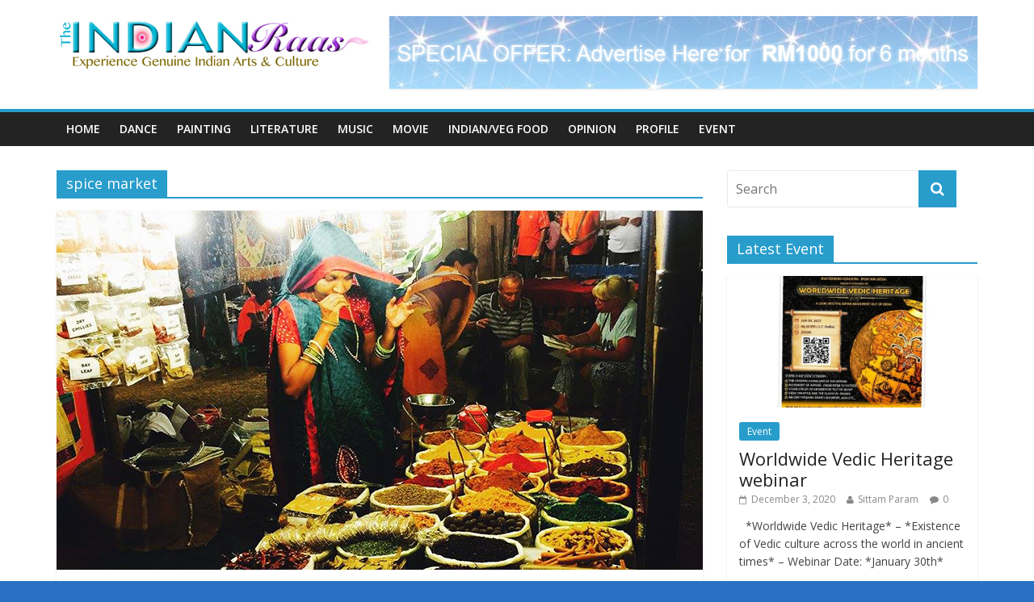

--- FILE ---
content_type: text/html; charset=UTF-8
request_url: http://theindianraas.com/tag/spice-market/
body_size: 10199
content:

<!DOCTYPE html>
<html lang="en-US">
<head>
<meta charset="UTF-8" />
<meta name="viewport" content="width=device-width, initial-scale=1">
<link rel="profile" href="http://gmpg.org/xfn/11" />
<link rel="pingback" href="http://theindianraas.com/xmlrpc.php" />
<title>spice market &#8211; THEINDIANRAAS</title>
<meta name='robots' content='max-image-preview:large' />
<link rel='dns-prefetch' href='//fonts.googleapis.com' />
<link rel="alternate" type="application/rss+xml" title="THEINDIANRAAS &raquo; Feed" href="http://theindianraas.com/feed/" />
<link rel="alternate" type="application/rss+xml" title="THEINDIANRAAS &raquo; Comments Feed" href="http://theindianraas.com/comments/feed/" />
<link rel="alternate" type="application/rss+xml" title="THEINDIANRAAS &raquo; spice market Tag Feed" href="http://theindianraas.com/tag/spice-market/feed/" />
<script type="text/javascript">
window._wpemojiSettings = {"baseUrl":"https:\/\/s.w.org\/images\/core\/emoji\/14.0.0\/72x72\/","ext":".png","svgUrl":"https:\/\/s.w.org\/images\/core\/emoji\/14.0.0\/svg\/","svgExt":".svg","source":{"concatemoji":"http:\/\/theindianraas.com\/wp-includes\/js\/wp-emoji-release.min.js?ver=6.1.9"}};
/*! This file is auto-generated */
!function(e,a,t){var n,r,o,i=a.createElement("canvas"),p=i.getContext&&i.getContext("2d");function s(e,t){var a=String.fromCharCode,e=(p.clearRect(0,0,i.width,i.height),p.fillText(a.apply(this,e),0,0),i.toDataURL());return p.clearRect(0,0,i.width,i.height),p.fillText(a.apply(this,t),0,0),e===i.toDataURL()}function c(e){var t=a.createElement("script");t.src=e,t.defer=t.type="text/javascript",a.getElementsByTagName("head")[0].appendChild(t)}for(o=Array("flag","emoji"),t.supports={everything:!0,everythingExceptFlag:!0},r=0;r<o.length;r++)t.supports[o[r]]=function(e){if(p&&p.fillText)switch(p.textBaseline="top",p.font="600 32px Arial",e){case"flag":return s([127987,65039,8205,9895,65039],[127987,65039,8203,9895,65039])?!1:!s([55356,56826,55356,56819],[55356,56826,8203,55356,56819])&&!s([55356,57332,56128,56423,56128,56418,56128,56421,56128,56430,56128,56423,56128,56447],[55356,57332,8203,56128,56423,8203,56128,56418,8203,56128,56421,8203,56128,56430,8203,56128,56423,8203,56128,56447]);case"emoji":return!s([129777,127995,8205,129778,127999],[129777,127995,8203,129778,127999])}return!1}(o[r]),t.supports.everything=t.supports.everything&&t.supports[o[r]],"flag"!==o[r]&&(t.supports.everythingExceptFlag=t.supports.everythingExceptFlag&&t.supports[o[r]]);t.supports.everythingExceptFlag=t.supports.everythingExceptFlag&&!t.supports.flag,t.DOMReady=!1,t.readyCallback=function(){t.DOMReady=!0},t.supports.everything||(n=function(){t.readyCallback()},a.addEventListener?(a.addEventListener("DOMContentLoaded",n,!1),e.addEventListener("load",n,!1)):(e.attachEvent("onload",n),a.attachEvent("onreadystatechange",function(){"complete"===a.readyState&&t.readyCallback()})),(e=t.source||{}).concatemoji?c(e.concatemoji):e.wpemoji&&e.twemoji&&(c(e.twemoji),c(e.wpemoji)))}(window,document,window._wpemojiSettings);
</script>
<style type="text/css">
img.wp-smiley,
img.emoji {
	display: inline !important;
	border: none !important;
	box-shadow: none !important;
	height: 1em !important;
	width: 1em !important;
	margin: 0 0.07em !important;
	vertical-align: -0.1em !important;
	background: none !important;
	padding: 0 !important;
}
</style>
	<link rel='stylesheet' id='lddlite-bootstrap-css' href='http://theindianraas.com/wp-content/plugins/ldd-directory-lite/public/css/bootstrap.min.css?ver=0.8.5-beta' type='text/css' media='all' />
<link rel='stylesheet' id='chosen-css' href='http://theindianraas.com/wp-content/plugins/ldd-directory-lite/public/plugins/chosen/chosen.css?ver=1.4.2' type='text/css' media='all' />
<link rel='stylesheet' id='wp-block-library-css' href='http://theindianraas.com/wp-includes/css/dist/block-library/style.min.css?ver=6.1.9' type='text/css' media='all' />
<link rel='stylesheet' id='classic-theme-styles-css' href='http://theindianraas.com/wp-includes/css/classic-themes.min.css?ver=1' type='text/css' media='all' />
<style id='global-styles-inline-css' type='text/css'>
body{--wp--preset--color--black: #000000;--wp--preset--color--cyan-bluish-gray: #abb8c3;--wp--preset--color--white: #ffffff;--wp--preset--color--pale-pink: #f78da7;--wp--preset--color--vivid-red: #cf2e2e;--wp--preset--color--luminous-vivid-orange: #ff6900;--wp--preset--color--luminous-vivid-amber: #fcb900;--wp--preset--color--light-green-cyan: #7bdcb5;--wp--preset--color--vivid-green-cyan: #00d084;--wp--preset--color--pale-cyan-blue: #8ed1fc;--wp--preset--color--vivid-cyan-blue: #0693e3;--wp--preset--color--vivid-purple: #9b51e0;--wp--preset--gradient--vivid-cyan-blue-to-vivid-purple: linear-gradient(135deg,rgba(6,147,227,1) 0%,rgb(155,81,224) 100%);--wp--preset--gradient--light-green-cyan-to-vivid-green-cyan: linear-gradient(135deg,rgb(122,220,180) 0%,rgb(0,208,130) 100%);--wp--preset--gradient--luminous-vivid-amber-to-luminous-vivid-orange: linear-gradient(135deg,rgba(252,185,0,1) 0%,rgba(255,105,0,1) 100%);--wp--preset--gradient--luminous-vivid-orange-to-vivid-red: linear-gradient(135deg,rgba(255,105,0,1) 0%,rgb(207,46,46) 100%);--wp--preset--gradient--very-light-gray-to-cyan-bluish-gray: linear-gradient(135deg,rgb(238,238,238) 0%,rgb(169,184,195) 100%);--wp--preset--gradient--cool-to-warm-spectrum: linear-gradient(135deg,rgb(74,234,220) 0%,rgb(151,120,209) 20%,rgb(207,42,186) 40%,rgb(238,44,130) 60%,rgb(251,105,98) 80%,rgb(254,248,76) 100%);--wp--preset--gradient--blush-light-purple: linear-gradient(135deg,rgb(255,206,236) 0%,rgb(152,150,240) 100%);--wp--preset--gradient--blush-bordeaux: linear-gradient(135deg,rgb(254,205,165) 0%,rgb(254,45,45) 50%,rgb(107,0,62) 100%);--wp--preset--gradient--luminous-dusk: linear-gradient(135deg,rgb(255,203,112) 0%,rgb(199,81,192) 50%,rgb(65,88,208) 100%);--wp--preset--gradient--pale-ocean: linear-gradient(135deg,rgb(255,245,203) 0%,rgb(182,227,212) 50%,rgb(51,167,181) 100%);--wp--preset--gradient--electric-grass: linear-gradient(135deg,rgb(202,248,128) 0%,rgb(113,206,126) 100%);--wp--preset--gradient--midnight: linear-gradient(135deg,rgb(2,3,129) 0%,rgb(40,116,252) 100%);--wp--preset--duotone--dark-grayscale: url('#wp-duotone-dark-grayscale');--wp--preset--duotone--grayscale: url('#wp-duotone-grayscale');--wp--preset--duotone--purple-yellow: url('#wp-duotone-purple-yellow');--wp--preset--duotone--blue-red: url('#wp-duotone-blue-red');--wp--preset--duotone--midnight: url('#wp-duotone-midnight');--wp--preset--duotone--magenta-yellow: url('#wp-duotone-magenta-yellow');--wp--preset--duotone--purple-green: url('#wp-duotone-purple-green');--wp--preset--duotone--blue-orange: url('#wp-duotone-blue-orange');--wp--preset--font-size--small: 13px;--wp--preset--font-size--medium: 20px;--wp--preset--font-size--large: 36px;--wp--preset--font-size--x-large: 42px;--wp--preset--spacing--20: 0.44rem;--wp--preset--spacing--30: 0.67rem;--wp--preset--spacing--40: 1rem;--wp--preset--spacing--50: 1.5rem;--wp--preset--spacing--60: 2.25rem;--wp--preset--spacing--70: 3.38rem;--wp--preset--spacing--80: 5.06rem;}:where(.is-layout-flex){gap: 0.5em;}body .is-layout-flow > .alignleft{float: left;margin-inline-start: 0;margin-inline-end: 2em;}body .is-layout-flow > .alignright{float: right;margin-inline-start: 2em;margin-inline-end: 0;}body .is-layout-flow > .aligncenter{margin-left: auto !important;margin-right: auto !important;}body .is-layout-constrained > .alignleft{float: left;margin-inline-start: 0;margin-inline-end: 2em;}body .is-layout-constrained > .alignright{float: right;margin-inline-start: 2em;margin-inline-end: 0;}body .is-layout-constrained > .aligncenter{margin-left: auto !important;margin-right: auto !important;}body .is-layout-constrained > :where(:not(.alignleft):not(.alignright):not(.alignfull)){max-width: var(--wp--style--global--content-size);margin-left: auto !important;margin-right: auto !important;}body .is-layout-constrained > .alignwide{max-width: var(--wp--style--global--wide-size);}body .is-layout-flex{display: flex;}body .is-layout-flex{flex-wrap: wrap;align-items: center;}body .is-layout-flex > *{margin: 0;}:where(.wp-block-columns.is-layout-flex){gap: 2em;}.has-black-color{color: var(--wp--preset--color--black) !important;}.has-cyan-bluish-gray-color{color: var(--wp--preset--color--cyan-bluish-gray) !important;}.has-white-color{color: var(--wp--preset--color--white) !important;}.has-pale-pink-color{color: var(--wp--preset--color--pale-pink) !important;}.has-vivid-red-color{color: var(--wp--preset--color--vivid-red) !important;}.has-luminous-vivid-orange-color{color: var(--wp--preset--color--luminous-vivid-orange) !important;}.has-luminous-vivid-amber-color{color: var(--wp--preset--color--luminous-vivid-amber) !important;}.has-light-green-cyan-color{color: var(--wp--preset--color--light-green-cyan) !important;}.has-vivid-green-cyan-color{color: var(--wp--preset--color--vivid-green-cyan) !important;}.has-pale-cyan-blue-color{color: var(--wp--preset--color--pale-cyan-blue) !important;}.has-vivid-cyan-blue-color{color: var(--wp--preset--color--vivid-cyan-blue) !important;}.has-vivid-purple-color{color: var(--wp--preset--color--vivid-purple) !important;}.has-black-background-color{background-color: var(--wp--preset--color--black) !important;}.has-cyan-bluish-gray-background-color{background-color: var(--wp--preset--color--cyan-bluish-gray) !important;}.has-white-background-color{background-color: var(--wp--preset--color--white) !important;}.has-pale-pink-background-color{background-color: var(--wp--preset--color--pale-pink) !important;}.has-vivid-red-background-color{background-color: var(--wp--preset--color--vivid-red) !important;}.has-luminous-vivid-orange-background-color{background-color: var(--wp--preset--color--luminous-vivid-orange) !important;}.has-luminous-vivid-amber-background-color{background-color: var(--wp--preset--color--luminous-vivid-amber) !important;}.has-light-green-cyan-background-color{background-color: var(--wp--preset--color--light-green-cyan) !important;}.has-vivid-green-cyan-background-color{background-color: var(--wp--preset--color--vivid-green-cyan) !important;}.has-pale-cyan-blue-background-color{background-color: var(--wp--preset--color--pale-cyan-blue) !important;}.has-vivid-cyan-blue-background-color{background-color: var(--wp--preset--color--vivid-cyan-blue) !important;}.has-vivid-purple-background-color{background-color: var(--wp--preset--color--vivid-purple) !important;}.has-black-border-color{border-color: var(--wp--preset--color--black) !important;}.has-cyan-bluish-gray-border-color{border-color: var(--wp--preset--color--cyan-bluish-gray) !important;}.has-white-border-color{border-color: var(--wp--preset--color--white) !important;}.has-pale-pink-border-color{border-color: var(--wp--preset--color--pale-pink) !important;}.has-vivid-red-border-color{border-color: var(--wp--preset--color--vivid-red) !important;}.has-luminous-vivid-orange-border-color{border-color: var(--wp--preset--color--luminous-vivid-orange) !important;}.has-luminous-vivid-amber-border-color{border-color: var(--wp--preset--color--luminous-vivid-amber) !important;}.has-light-green-cyan-border-color{border-color: var(--wp--preset--color--light-green-cyan) !important;}.has-vivid-green-cyan-border-color{border-color: var(--wp--preset--color--vivid-green-cyan) !important;}.has-pale-cyan-blue-border-color{border-color: var(--wp--preset--color--pale-cyan-blue) !important;}.has-vivid-cyan-blue-border-color{border-color: var(--wp--preset--color--vivid-cyan-blue) !important;}.has-vivid-purple-border-color{border-color: var(--wp--preset--color--vivid-purple) !important;}.has-vivid-cyan-blue-to-vivid-purple-gradient-background{background: var(--wp--preset--gradient--vivid-cyan-blue-to-vivid-purple) !important;}.has-light-green-cyan-to-vivid-green-cyan-gradient-background{background: var(--wp--preset--gradient--light-green-cyan-to-vivid-green-cyan) !important;}.has-luminous-vivid-amber-to-luminous-vivid-orange-gradient-background{background: var(--wp--preset--gradient--luminous-vivid-amber-to-luminous-vivid-orange) !important;}.has-luminous-vivid-orange-to-vivid-red-gradient-background{background: var(--wp--preset--gradient--luminous-vivid-orange-to-vivid-red) !important;}.has-very-light-gray-to-cyan-bluish-gray-gradient-background{background: var(--wp--preset--gradient--very-light-gray-to-cyan-bluish-gray) !important;}.has-cool-to-warm-spectrum-gradient-background{background: var(--wp--preset--gradient--cool-to-warm-spectrum) !important;}.has-blush-light-purple-gradient-background{background: var(--wp--preset--gradient--blush-light-purple) !important;}.has-blush-bordeaux-gradient-background{background: var(--wp--preset--gradient--blush-bordeaux) !important;}.has-luminous-dusk-gradient-background{background: var(--wp--preset--gradient--luminous-dusk) !important;}.has-pale-ocean-gradient-background{background: var(--wp--preset--gradient--pale-ocean) !important;}.has-electric-grass-gradient-background{background: var(--wp--preset--gradient--electric-grass) !important;}.has-midnight-gradient-background{background: var(--wp--preset--gradient--midnight) !important;}.has-small-font-size{font-size: var(--wp--preset--font-size--small) !important;}.has-medium-font-size{font-size: var(--wp--preset--font-size--medium) !important;}.has-large-font-size{font-size: var(--wp--preset--font-size--large) !important;}.has-x-large-font-size{font-size: var(--wp--preset--font-size--x-large) !important;}
.wp-block-navigation a:where(:not(.wp-element-button)){color: inherit;}
:where(.wp-block-columns.is-layout-flex){gap: 2em;}
.wp-block-pullquote{font-size: 1.5em;line-height: 1.6;}
</style>
<link rel='stylesheet' id='colormag_google_fonts-css' href='//fonts.googleapis.com/css?family=Open+Sans%3A400%2C600&#038;ver=6.1.9' type='text/css' media='all' />
<link rel='stylesheet' id='colormag_style-css' href='http://theindianraas.com/wp-content/themes/colormag/style.css?ver=6.1.9' type='text/css' media='all' />
<link rel='stylesheet' id='colormag-fontawesome-css' href='http://theindianraas.com/wp-content/themes/colormag/fontawesome/css/font-awesome.css?ver=4.2.1' type='text/css' media='all' />
<script type='text/javascript' src='http://theindianraas.com/wp-includes/js/jquery/jquery.min.js?ver=3.6.1' id='jquery-core-js'></script>
<script type='text/javascript' src='http://theindianraas.com/wp-includes/js/jquery/jquery-migrate.min.js?ver=3.3.2' id='jquery-migrate-js'></script>
<script type='text/javascript' src='http://theindianraas.com/wp-content/plugins/ldd-directory-lite/public/js/bootstrap.min.js?ver=3.2.0' id='lddlite-bootstrap-js'></script>
<script type='text/javascript' src='http://theindianraas.com/wp-content/plugins/ldd-directory-lite/public/plugins/chosen/chosen.jquery.min.js?ver=1.4.2' id='chosen-js'></script>
<script type='text/javascript' src='http://theindianraas.com/wp-content/themes/colormag/js/colormag-custom.js?ver=6.1.9' id='colormag-custom-js'></script>
<link rel="https://api.w.org/" href="http://theindianraas.com/wp-json/" /><link rel="alternate" type="application/json" href="http://theindianraas.com/wp-json/wp/v2/tags/367" /><link rel="EditURI" type="application/rsd+xml" title="RSD" href="http://theindianraas.com/xmlrpc.php?rsd" />
<link rel="wlwmanifest" type="application/wlwmanifest+xml" href="http://theindianraas.com/wp-includes/wlwmanifest.xml" />
<meta name="generator" content="WordPress 6.1.9" />
<link rel="shortcut icon" href="http://theindianraas.com/wp-content/uploads/2016/01/sittamfavicon.png" type="image/x-icon" /><style type="text/css">.recentcomments a{display:inline !important;padding:0 !important;margin:0 !important;}</style><style type="text/css" id="custom-background-css">
body.custom-background { background-color: #2971c4; }
</style>
	
<!-- BEGIN GADWP v4.9.4 Universal Tracking - https://deconf.com/google-analytics-dashboard-wordpress/ -->
<script>
  (function(i,s,o,g,r,a,m){i['GoogleAnalyticsObject']=r;i[r]=i[r]||function(){
  (i[r].q=i[r].q||[]).push(arguments)},i[r].l=1*new Date();a=s.createElement(o),
  m=s.getElementsByTagName(o)[0];a.async=1;a.src=g;m.parentNode.insertBefore(a,m)
  })(window,document,'script','https://www.google-analytics.com/analytics.js','ga');
  ga('create', 'UA-79445621-1', 'auto');
  ga('send', 'pageview');
</script>

<!-- END GADWP Universal Tracking -->

</head>

<body class="archive tag tag-spice-market tag-367 custom-background  wide">
<div id="page" class="hfeed site">
		<header id="masthead" class="site-header clearfix">
		<div id="header-text-nav-container" class="clearfix">
         
			
			<div class="inner-wrap">

				<div id="header-text-nav-wrap" class="clearfix">
					<div id="header-left-section">
													<div id="header-logo-image">

								<a href="http://theindianraas.com/" title="THEINDIANRAAS" rel="home"><img src="http://theindianraas.com/wp-content/uploads/2016/12/IndianRaas_logo.jpg" alt="THEINDIANRAAS"></a>
							</div><!-- #header-logo-image -->
												<div id="header-text" class="screen-reader-text">
                                             <h3 id="site-title">
                           <a href="http://theindianraas.com/" title="THEINDIANRAAS" rel="home">THEINDIANRAAS</a>
                        </h3>
                     							                        <p id="site-description">Experience the Genuine Indian Arts &amp; Culture in Malaysia</p>
                     <!-- #site-description -->
						</div><!-- #header-text -->
					</div><!-- #header-left-section -->
					<div id="header-right-section">
												<div id="header-right-sidebar" class="clearfix">
						<aside id="colormag_728x90_advertisement_widget-2" class="widget widget_728x90_advertisement clearfix">
      <div class="advertisement_728x90">
         <div class="advertisement-content"><a href="http://theindianraas.com/?p=76" class="single_ad_728x90" target="_blank" rel="nofollow">
                                    <img src="http://theindianraas.com/wp-content/uploads/2016/01/banner_ads1.jpg" width="728" height="90">
                           </a></div>      </div>
      </aside>						</div>
									    	</div><!-- #header-right-section -->

			   </div><!-- #header-text-nav-wrap -->

			</div><!-- .inner-wrap -->

			
			<nav id="site-navigation" class="main-navigation clearfix" role="navigation">
				<div class="inner-wrap clearfix">
					               <h4 class="menu-toggle"></h4>
               <div class="menu-primary-container"><ul id="menu-menu-1" class="menu"><li id="menu-item-38" class="menu-item menu-item-type-custom menu-item-object-custom menu-item-home menu-item-38"><a href="http://theindianraas.com/">Home</a></li>
<li id="menu-item-127" class="menu-item menu-item-type-taxonomy menu-item-object-category menu-item-127"><a href="http://theindianraas.com/category/dance/">Dance</a></li>
<li id="menu-item-126" class="menu-item menu-item-type-taxonomy menu-item-object-category menu-item-126"><a href="http://theindianraas.com/category/painting/">Painting</a></li>
<li id="menu-item-1424" class="menu-item menu-item-type-taxonomy menu-item-object-category menu-item-1424"><a href="http://theindianraas.com/category/literature/">Literature</a></li>
<li id="menu-item-129" class="menu-item menu-item-type-taxonomy menu-item-object-category menu-item-129"><a href="http://theindianraas.com/category/music/">Music</a></li>
<li id="menu-item-128" class="menu-item menu-item-type-taxonomy menu-item-object-category menu-item-128"><a href="http://theindianraas.com/category/movie/">Movie</a></li>
<li id="menu-item-1422" class="menu-item menu-item-type-taxonomy menu-item-object-category menu-item-1422"><a href="http://theindianraas.com/category/indianveg-restaurants/">Indian/Veg Food</a></li>
<li id="menu-item-1423" class="menu-item menu-item-type-taxonomy menu-item-object-category menu-item-1423"><a href="http://theindianraas.com/category/opinion/">Opinion</a></li>
<li id="menu-item-168" class="menu-item menu-item-type-taxonomy menu-item-object-category menu-item-168"><a href="http://theindianraas.com/category/profile/">Profile</a></li>
<li id="menu-item-41" class="menu-item menu-item-type-taxonomy menu-item-object-category menu-item-41"><a href="http://theindianraas.com/category/event/">Event</a></li>
</ul></div>                              				</div>
			</nav>

		</div><!-- #header-text-nav-container -->

		
	</header>
			<div id="main" class="clearfix">
		<div class="inner-wrap clearfix">
	
	<div id="primary">
		<div id="content" class="clearfix">

			
				<header class="page-header">
               					<h1 class="page-title">
               <span>
						spice market					</span></h1>
                  									</header><!-- .page-header -->

            <div class="article-container">

   				
   				
   					
<article id="post-504" class="post-504 post type-post status-publish format-standard has-post-thumbnail hentry category-featured-exhibition-bottom category-uncategorized tag-hot-spices tag-kerala tag-kerala-spice-market tag-lavanya tag-lavanyah-rajandran tag-spice-market tag-spicy tag-temple-by-river-in-kerala tag-tranquil-river-scene">
   
         <div class="featured-image">
         <a href="http://theindianraas.com/2016/08/07/tranquility/" title="Spice Trade by Lavanya Rajandran"><img width="800" height="445" src="http://theindianraas.com/wp-content/uploads/2016/06/Spice-Market-1.jpg" class="attachment-colormag-featured-image size-colormag-featured-image wp-post-image" alt="" decoding="async" srcset="http://theindianraas.com/wp-content/uploads/2016/06/Spice-Market-1.jpg 800w, http://theindianraas.com/wp-content/uploads/2016/06/Spice-Market-1-300x167.jpg 300w" sizes="(max-width: 800px) 100vw, 800px" /></a>
      </div>
   
   <div class="article-content clearfix">

      
      <div class="above-entry-meta"><span class="cat-links"><a href="http://theindianraas.com/category/featured-exhibition-bottom/"  rel="category tag">Featured Exhibition B</a>&nbsp;<a href="http://theindianraas.com/category/uncategorized/"  rel="category tag">Uncategorized</a>&nbsp;</span></div>
      <header class="entry-header">
         <h2 class="entry-title">
            <a href="http://theindianraas.com/2016/08/07/tranquility/" title="Spice Trade by Lavanya Rajandran">Spice Trade by Lavanya Rajandran</a>
         </h2>
      </header>

      <div class="below-entry-meta">
      <span class="posted-on"><a href="http://theindianraas.com/2016/08/07/tranquility/" title="5:48 pm" rel="bookmark"><i class="fa fa-calendar-o"></i> <time class="entry-date published" datetime="2016-08-07T17:48:35+00:00">August 7, 2016</time><time class="updated" datetime="2016-10-22T23:58:47+00:00">October 22, 2016</time></a></span>
      <span class="byline"><span class="author vcard"><i class="fa fa-user"></i><a class="url fn n" href="http://theindianraas.com/author/sittam/" title="Sittam Param">Sittam Param</a></span></span>

               <span class="comments"><a href="http://theindianraas.com/2016/08/07/tranquility/#respond"><i class="fa fa-comment"></i> 0 Comment</a></span>
      <span class="tag-links"><i class="fa fa-tags"></i><a href="http://theindianraas.com/tag/hot-spices/" rel="tag">hot spices</a>, <a href="http://theindianraas.com/tag/kerala/" rel="tag">Kerala</a>, <a href="http://theindianraas.com/tag/kerala-spice-market/" rel="tag">kerala spice market</a>, <a href="http://theindianraas.com/tag/lavanya/" rel="tag">lavanya</a>, <a href="http://theindianraas.com/tag/lavanyah-rajandran/" rel="tag">Lavanyah Rajandran</a>, <a href="http://theindianraas.com/tag/spice-market/" rel="tag">spice market</a>, <a href="http://theindianraas.com/tag/spicy/" rel="tag">spicy</a>, <a href="http://theindianraas.com/tag/temple-by-river-in-kerala/" rel="tag">temple by river in kerala</a>, <a href="http://theindianraas.com/tag/tranquil-river-scene/" rel="tag">tranquil river scene</a></span></div>
      <div class="entry-content clearfix">
         <p>Scene of a spice market in Kerala shot by student Lavanya Rajandran.</p>
         <a class="more-link" title="Spice Trade by Lavanya Rajandran" href="http://theindianraas.com/2016/08/07/tranquility/"><span>Read more</span></a>
      </div>

   </div>

   </article>
   				
            </div>

				

			
		</div><!-- #content -->
	</div><!-- #primary -->

	
<div id="secondary">
			
		<aside id="search-2" class="widget widget_search clearfix"><form action="http://theindianraas.com/" class="search-form searchform clearfix" method="get">
   <div class="search-wrap">
      <input type="text" placeholder="Search" class="s field" name="s">
      <button class="search-icon" type="submit"></button>
   </div>
</form><!-- .searchform --></aside><aside id="colormag_featured_posts_vertical_widget-10" class="widget widget_featured_posts widget_featured_posts_vertical widget_featured_meta clearfix">      <h3 class="widget-title" style="border-bottom-color:;"><span style="background-color:;">Latest Event</span></h3>                                 <div class="first-post">               <div class="single-article clearfix">
                  <figure><a href="http://theindianraas.com/2020/12/03/worldwide-vedic-heritage-webinar/" title="Worldwide Vedic Heritage webinar"><img width="390" height="205" src="http://theindianraas.com/wp-content/uploads/2020/12/P_20201203_223117_1-390x205.jpg" class="attachment-colormag-featured-post-medium size-colormag-featured-post-medium wp-post-image" alt="Worldwide Vedic Heritage webinar" decoding="async" loading="lazy" title="Worldwide Vedic Heritage webinar" /></a></figure>                  <div class="article-content">
                     <div class="above-entry-meta"><span class="cat-links"><a href="http://theindianraas.com/category/event/"  rel="category tag">Event</a>&nbsp;</span></div>                     <h3 class="entry-title">
                        <a href="http://theindianraas.com/2020/12/03/worldwide-vedic-heritage-webinar/" title="Worldwide Vedic Heritage webinar">Worldwide Vedic Heritage webinar</a>
                     </h3>
                     <div class="below-entry-meta">
                        <span class="posted-on"><a href="http://theindianraas.com/2020/12/03/worldwide-vedic-heritage-webinar/" title="2:42 pm" rel="bookmark"><i class="fa fa-calendar-o"></i> <time class="entry-date published" datetime="2020-12-03T14:42:45+00:00">December 3, 2020</time></a></span>                        <span class="byline"><span class="author vcard"><i class="fa fa-user"></i><a class="url fn n" href="http://theindianraas.com/author/sittam/" title="Sittam Param">Sittam Param</a></span></span>
                        <span class="comments"><i class="fa fa-comment"></i><a href="http://theindianraas.com/2020/12/03/worldwide-vedic-heritage-webinar/#respond">0</a></span>
                     </div>
                                          <div class="entry-content">
                        <p>&nbsp; *Worldwide Vedic Heritage* &#8211; *Existence of Vedic culture across the world in ancient times* &#8211; Webinar Date: *January 30th*</p>
                     </div>
                                       </div>

               </div>
            </div>                                 <div class="following-post">               <div class="single-article clearfix">
                  <figure><a href="http://theindianraas.com/2020/11/24/online-classical-music-concert/" title="Online Classical Music Concert"><img width="130" height="90" src="http://theindianraas.com/wp-content/uploads/2020/11/FB_IMG_1606181101387-130x90.jpg" class="attachment-colormag-featured-post-small size-colormag-featured-post-small wp-post-image" alt="Online Classical Music Concert" decoding="async" loading="lazy" title="Online Classical Music Concert" srcset="http://theindianraas.com/wp-content/uploads/2020/11/FB_IMG_1606181101387-130x90.jpg 130w, http://theindianraas.com/wp-content/uploads/2020/11/FB_IMG_1606181101387-392x272.jpg 392w" sizes="(max-width: 130px) 100vw, 130px" /></a></figure>                  <div class="article-content">
                     <div class="above-entry-meta"><span class="cat-links"><a href="http://theindianraas.com/category/event/"  rel="category tag">Event</a>&nbsp;</span></div>                     <h3 class="entry-title">
                        <a href="http://theindianraas.com/2020/11/24/online-classical-music-concert/" title="Online Classical Music Concert">Online Classical Music Concert</a>
                     </h3>
                     <div class="below-entry-meta">
                        <span class="posted-on"><a href="http://theindianraas.com/2020/11/24/online-classical-music-concert/" title="3:54 pm" rel="bookmark"><i class="fa fa-calendar-o"></i> <time class="entry-date published" datetime="2020-11-24T15:54:05+00:00">November 24, 2020</time></a></span>                        <span class="byline"><span class="author vcard"><i class="fa fa-user"></i><a class="url fn n" href="http://theindianraas.com/author/sittam/" title="Sittam Param">Sittam Param</a></span></span>
                        <span class="comments"><i class="fa fa-comment"></i><a href="http://theindianraas.com/2020/11/24/online-classical-music-concert/#respond">0</a></span>
                     </div>
                                       </div>

               </div>
                     </div>      </aside><aside id="colormag_featured_posts_vertical_widget-11" class="widget widget_featured_posts widget_featured_posts_vertical widget_featured_meta clearfix">      <h3 class="widget-title" style="border-bottom-color:;"><span style="background-color:;">Featured Profile</span></h3>                                 <div class="first-post">               <div class="single-article clearfix">
                  <figure><a href="http://theindianraas.com/2023/04/07/enter-the-world-of-bhakta-hanuman/" title="Enter The World Of Bhakta Hanuman"><img width="390" height="205" src="http://theindianraas.com/wp-content/uploads/2023/04/20230407_115337-390x205.jpg" class="attachment-colormag-featured-post-medium size-colormag-featured-post-medium wp-post-image" alt="Enter The World Of Bhakta Hanuman" decoding="async" loading="lazy" title="Enter The World Of Bhakta Hanuman" /></a></figure>                  <div class="article-content">
                     <div class="above-entry-meta"><span class="cat-links"><a href="http://theindianraas.com/category/profile/"  rel="category tag">Profile</a>&nbsp;</span></div>                     <h3 class="entry-title">
                        <a href="http://theindianraas.com/2023/04/07/enter-the-world-of-bhakta-hanuman/" title="Enter The World Of Bhakta Hanuman">Enter The World Of Bhakta Hanuman</a>
                     </h3>
                     <div class="below-entry-meta">
                        <span class="posted-on"><a href="http://theindianraas.com/2023/04/07/enter-the-world-of-bhakta-hanuman/" title="4:12 am" rel="bookmark"><i class="fa fa-calendar-o"></i> <time class="entry-date published" datetime="2023-04-07T04:12:55+00:00">April 7, 2023</time></a></span>                        <span class="byline"><span class="author vcard"><i class="fa fa-user"></i><a class="url fn n" href="http://theindianraas.com/author/sittam/" title="Sittam Param">Sittam Param</a></span></span>
                        <span class="comments"><i class="fa fa-comment"></i><a href="http://theindianraas.com/2023/04/07/enter-the-world-of-bhakta-hanuman/#respond">0</a></span>
                     </div>
                                          <div class="entry-content">
                        <p>Follow in the footsteps of Mahabaktha Sri Hanuman</p>
                     </div>
                                       </div>

               </div>
            </div>                                 <div class="following-post">               <div class="single-article clearfix">
                  <figure><a href="http://theindianraas.com/2021/09/19/3427/" title="Sulochana Somasundaram Tribute Kutcheri"><img width="130" height="90" src="http://theindianraas.com/wp-content/uploads/2021/09/1632075183867-130x90.jpg" class="attachment-colormag-featured-post-small size-colormag-featured-post-small wp-post-image" alt="Sulochana Somasundaram Tribute Kutcheri" decoding="async" loading="lazy" title="Sulochana Somasundaram Tribute Kutcheri" srcset="http://theindianraas.com/wp-content/uploads/2021/09/1632075183867-130x90.jpg 130w, http://theindianraas.com/wp-content/uploads/2021/09/1632075183867-392x272.jpg 392w" sizes="(max-width: 130px) 100vw, 130px" /></a></figure>                  <div class="article-content">
                     <div class="above-entry-meta"><span class="cat-links"><a href="http://theindianraas.com/category/music/" style="background:#d427f7" rel="category tag">Music</a>&nbsp;<a href="http://theindianraas.com/category/profile/"  rel="category tag">Profile</a>&nbsp;</span></div>                     <h3 class="entry-title">
                        <a href="http://theindianraas.com/2021/09/19/3427/" title="Sulochana Somasundaram Tribute Kutcheri">Sulochana Somasundaram Tribute Kutcheri</a>
                     </h3>
                     <div class="below-entry-meta">
                        <span class="posted-on"><a href="http://theindianraas.com/2021/09/19/3427/" title="2:52 am" rel="bookmark"><i class="fa fa-calendar-o"></i> <time class="entry-date published" datetime="2021-09-19T02:52:48+00:00">September 19, 2021</time></a></span>                        <span class="byline"><span class="author vcard"><i class="fa fa-user"></i><a class="url fn n" href="http://theindianraas.com/author/sittam/" title="Sittam Param">Sittam Param</a></span></span>
                        <span class="comments"><i class="fa fa-comment"></i><a href="http://theindianraas.com/2021/09/19/3427/#respond">0</a></span>
                     </div>
                                       </div>

               </div>
                                                            <div class="single-article clearfix">
                  <figure><a href="http://theindianraas.com/2021/08/16/c-rajagopalachari-a-scholarly-leader/" title="C. Rajagopalachari, A Scholarly Leader"><img width="130" height="90" src="http://theindianraas.com/wp-content/uploads/2021/08/P_20210816_123744_1_1-130x90.jpg" class="attachment-colormag-featured-post-small size-colormag-featured-post-small wp-post-image" alt="C. Rajagopalachari, A Scholarly Leader" decoding="async" loading="lazy" title="C. Rajagopalachari, A Scholarly Leader" srcset="http://theindianraas.com/wp-content/uploads/2021/08/P_20210816_123744_1_1-130x90.jpg 130w, http://theindianraas.com/wp-content/uploads/2021/08/P_20210816_123744_1_1-392x272.jpg 392w" sizes="(max-width: 130px) 100vw, 130px" /></a></figure>                  <div class="article-content">
                     <div class="above-entry-meta"><span class="cat-links"><a href="http://theindianraas.com/category/profile/"  rel="category tag">Profile</a>&nbsp;</span></div>                     <h3 class="entry-title">
                        <a href="http://theindianraas.com/2021/08/16/c-rajagopalachari-a-scholarly-leader/" title="C. Rajagopalachari, A Scholarly Leader">C. Rajagopalachari, A Scholarly Leader</a>
                     </h3>
                     <div class="below-entry-meta">
                        <span class="posted-on"><a href="http://theindianraas.com/2021/08/16/c-rajagopalachari-a-scholarly-leader/" title="4:51 am" rel="bookmark"><i class="fa fa-calendar-o"></i> <time class="entry-date published" datetime="2021-08-16T04:51:21+00:00">August 16, 2021</time></a></span>                        <span class="byline"><span class="author vcard"><i class="fa fa-user"></i><a class="url fn n" href="http://theindianraas.com/author/sittam/" title="Sittam Param">Sittam Param</a></span></span>
                        <span class="comments"><i class="fa fa-comment"></i><a href="http://theindianraas.com/2021/08/16/c-rajagopalachari-a-scholarly-leader/#respond">0</a></span>
                     </div>
                                       </div>

               </div>
                     </div>      </aside><aside id="facebooklikebox-2" class="widget widget_FacebookLikeBox clearfix"><h3 class="widget-title"><span>Follow Us</span></h3><div id="fb-root"></div> 
<script>(function(d, s, id) {  
 var js, fjs = d.getElementsByTagName(s)[0]; 
  if (d.getElementById(id)) return; 
  js = d.createElement(s); js.id = id; 
  js.src = "//connect.facebook.net/en_US/sdk.js#xfbml=1&version=v2.3"; 
  fjs.parentNode.insertBefore(js, fjs); 
}(document, 'script', 'facebook-jssdk'));</script> 
<div class="fb-page" data-href="https://www.facebook.com/Indian-Dance-Art-and-Culture-433437320172763" data-width="310" data-height="600" data-hide-cover="false" data-show-facepile="true" data-show-posts="true"><div class="fb-xfbml-parse-ignore"><blockquote cite="https://www.facebook.com/Indian-Dance-Art-and-Culture-433437320172763"><a href="https://www.facebook.com/Indian-Dance-Art-and-Culture-433437320172763">Facebook</a></blockquote></div></div> 
</aside><aside id="colormag_300x250_advertisement_widget-3" class="widget widget_300x250_advertisement clearfix">
      <div class="advertisement_300x250">
         <div class="advertisement-content"><a href="http://theindianraas.com/advertisement-rate/" class="single_ad_300x250" target="_blank" rel="nofollow">
                                    <img src="http://theindianraas.com/wp-content/uploads/2016/01/ads11.jpg" width="300" height="250">
                           </a></div>      </div>
      </aside><aside id="recent-comments-2" class="widget widget_recent_comments clearfix"><h3 class="widget-title"><span>Recent Comments</span></h3><ul id="recentcomments"><li class="recentcomments"><span class="comment-author-link">Somasundaram Venkateswaran</span> on <a href="http://theindianraas.com/2024/01/07/annapoorani-movie-an-affront-to-sanatana-dharma-animal-lovers/#comment-201468">Annapoorani &#8211; Movie An Affront To Sanatana Dharma &#038; Animal Lovers?</a></li><li class="recentcomments"><span class="comment-author-link">Theva</span> on <a href="http://theindianraas.com/2023/02/22/sjk-tamil-ladang-rinching-wins-national-tamil-schools-hockey-tournament/#comment-197061">SJK (Tamil) Ladang Rinching Wins National Tamil Schools&#8217; Hockey Tournament</a></li><li class="recentcomments"><span class="comment-author-link">Somasundaram Venkateswaran</span> on <a href="http://theindianraas.com/2019/04/08/learning-sangeetam-by-natural-osmosis-method/#comment-177522">Learning Sangeetam by Natural Osmosis Method</a></li><li class="recentcomments"><span class="comment-author-link">Somasundaram Venkateswaran</span> on <a href="http://theindianraas.com/2019/04/22/thoughts-of-violin-maestro-lalgudi-jayaraman/#comment-177519">Thoughts of Violin Maestro Lalgudi Jayaraman #Video</a></li><li class="recentcomments"><span class="comment-author-link">Kanna</span> on <a href="http://theindianraas.com/2020/07/22/activate-true-role-of-vivekananda-ashram/#comment-58574">Activate True Role Of Vivekananda Ashram</a></li></ul></aside><aside id="archives-2" class="widget widget_archive clearfix"><h3 class="widget-title"><span>Archives</span></h3>
			<ul>
					<li><a href='http://theindianraas.com/2026/01/'>January 2026</a></li>
	<li><a href='http://theindianraas.com/2025/12/'>December 2025</a></li>
	<li><a href='http://theindianraas.com/2025/11/'>November 2025</a></li>
	<li><a href='http://theindianraas.com/2025/10/'>October 2025</a></li>
	<li><a href='http://theindianraas.com/2025/09/'>September 2025</a></li>
	<li><a href='http://theindianraas.com/2025/08/'>August 2025</a></li>
	<li><a href='http://theindianraas.com/2025/07/'>July 2025</a></li>
	<li><a href='http://theindianraas.com/2025/05/'>May 2025</a></li>
	<li><a href='http://theindianraas.com/2025/04/'>April 2025</a></li>
	<li><a href='http://theindianraas.com/2025/03/'>March 2025</a></li>
	<li><a href='http://theindianraas.com/2025/02/'>February 2025</a></li>
	<li><a href='http://theindianraas.com/2025/01/'>January 2025</a></li>
	<li><a href='http://theindianraas.com/2024/10/'>October 2024</a></li>
	<li><a href='http://theindianraas.com/2024/09/'>September 2024</a></li>
	<li><a href='http://theindianraas.com/2024/07/'>July 2024</a></li>
	<li><a href='http://theindianraas.com/2024/04/'>April 2024</a></li>
	<li><a href='http://theindianraas.com/2024/03/'>March 2024</a></li>
	<li><a href='http://theindianraas.com/2024/02/'>February 2024</a></li>
	<li><a href='http://theindianraas.com/2024/01/'>January 2024</a></li>
	<li><a href='http://theindianraas.com/2023/12/'>December 2023</a></li>
	<li><a href='http://theindianraas.com/2023/11/'>November 2023</a></li>
	<li><a href='http://theindianraas.com/2023/10/'>October 2023</a></li>
	<li><a href='http://theindianraas.com/2023/09/'>September 2023</a></li>
	<li><a href='http://theindianraas.com/2023/08/'>August 2023</a></li>
	<li><a href='http://theindianraas.com/2023/06/'>June 2023</a></li>
	<li><a href='http://theindianraas.com/2023/05/'>May 2023</a></li>
	<li><a href='http://theindianraas.com/2023/04/'>April 2023</a></li>
	<li><a href='http://theindianraas.com/2023/02/'>February 2023</a></li>
	<li><a href='http://theindianraas.com/2023/01/'>January 2023</a></li>
	<li><a href='http://theindianraas.com/2022/10/'>October 2022</a></li>
	<li><a href='http://theindianraas.com/2022/08/'>August 2022</a></li>
	<li><a href='http://theindianraas.com/2022/07/'>July 2022</a></li>
	<li><a href='http://theindianraas.com/2022/04/'>April 2022</a></li>
	<li><a href='http://theindianraas.com/2022/02/'>February 2022</a></li>
	<li><a href='http://theindianraas.com/2022/01/'>January 2022</a></li>
	<li><a href='http://theindianraas.com/2021/12/'>December 2021</a></li>
	<li><a href='http://theindianraas.com/2021/11/'>November 2021</a></li>
	<li><a href='http://theindianraas.com/2021/10/'>October 2021</a></li>
	<li><a href='http://theindianraas.com/2021/09/'>September 2021</a></li>
	<li><a href='http://theindianraas.com/2021/08/'>August 2021</a></li>
	<li><a href='http://theindianraas.com/2021/07/'>July 2021</a></li>
	<li><a href='http://theindianraas.com/2021/06/'>June 2021</a></li>
	<li><a href='http://theindianraas.com/2021/03/'>March 2021</a></li>
	<li><a href='http://theindianraas.com/2021/02/'>February 2021</a></li>
	<li><a href='http://theindianraas.com/2021/01/'>January 2021</a></li>
	<li><a href='http://theindianraas.com/2020/12/'>December 2020</a></li>
	<li><a href='http://theindianraas.com/2020/11/'>November 2020</a></li>
	<li><a href='http://theindianraas.com/2020/10/'>October 2020</a></li>
	<li><a href='http://theindianraas.com/2020/09/'>September 2020</a></li>
	<li><a href='http://theindianraas.com/2020/08/'>August 2020</a></li>
	<li><a href='http://theindianraas.com/2020/07/'>July 2020</a></li>
	<li><a href='http://theindianraas.com/2020/06/'>June 2020</a></li>
	<li><a href='http://theindianraas.com/2020/05/'>May 2020</a></li>
	<li><a href='http://theindianraas.com/2020/04/'>April 2020</a></li>
	<li><a href='http://theindianraas.com/2020/03/'>March 2020</a></li>
	<li><a href='http://theindianraas.com/2020/02/'>February 2020</a></li>
	<li><a href='http://theindianraas.com/2020/01/'>January 2020</a></li>
	<li><a href='http://theindianraas.com/2019/11/'>November 2019</a></li>
	<li><a href='http://theindianraas.com/2019/10/'>October 2019</a></li>
	<li><a href='http://theindianraas.com/2019/09/'>September 2019</a></li>
	<li><a href='http://theindianraas.com/2019/08/'>August 2019</a></li>
	<li><a href='http://theindianraas.com/2019/07/'>July 2019</a></li>
	<li><a href='http://theindianraas.com/2019/06/'>June 2019</a></li>
	<li><a href='http://theindianraas.com/2019/05/'>May 2019</a></li>
	<li><a href='http://theindianraas.com/2019/04/'>April 2019</a></li>
	<li><a href='http://theindianraas.com/2019/03/'>March 2019</a></li>
	<li><a href='http://theindianraas.com/2019/02/'>February 2019</a></li>
	<li><a href='http://theindianraas.com/2019/01/'>January 2019</a></li>
	<li><a href='http://theindianraas.com/2018/12/'>December 2018</a></li>
	<li><a href='http://theindianraas.com/2018/11/'>November 2018</a></li>
	<li><a href='http://theindianraas.com/2018/10/'>October 2018</a></li>
	<li><a href='http://theindianraas.com/2018/09/'>September 2018</a></li>
	<li><a href='http://theindianraas.com/2018/08/'>August 2018</a></li>
	<li><a href='http://theindianraas.com/2018/07/'>July 2018</a></li>
	<li><a href='http://theindianraas.com/2018/06/'>June 2018</a></li>
	<li><a href='http://theindianraas.com/2018/05/'>May 2018</a></li>
	<li><a href='http://theindianraas.com/2018/04/'>April 2018</a></li>
	<li><a href='http://theindianraas.com/2018/03/'>March 2018</a></li>
	<li><a href='http://theindianraas.com/2018/02/'>February 2018</a></li>
	<li><a href='http://theindianraas.com/2018/01/'>January 2018</a></li>
	<li><a href='http://theindianraas.com/2017/12/'>December 2017</a></li>
	<li><a href='http://theindianraas.com/2017/11/'>November 2017</a></li>
	<li><a href='http://theindianraas.com/2017/10/'>October 2017</a></li>
	<li><a href='http://theindianraas.com/2017/09/'>September 2017</a></li>
	<li><a href='http://theindianraas.com/2017/08/'>August 2017</a></li>
	<li><a href='http://theindianraas.com/2017/07/'>July 2017</a></li>
	<li><a href='http://theindianraas.com/2017/06/'>June 2017</a></li>
	<li><a href='http://theindianraas.com/2017/05/'>May 2017</a></li>
	<li><a href='http://theindianraas.com/2017/04/'>April 2017</a></li>
	<li><a href='http://theindianraas.com/2017/03/'>March 2017</a></li>
	<li><a href='http://theindianraas.com/2017/02/'>February 2017</a></li>
	<li><a href='http://theindianraas.com/2017/01/'>January 2017</a></li>
	<li><a href='http://theindianraas.com/2016/12/'>December 2016</a></li>
	<li><a href='http://theindianraas.com/2016/11/'>November 2016</a></li>
	<li><a href='http://theindianraas.com/2016/10/'>October 2016</a></li>
	<li><a href='http://theindianraas.com/2016/09/'>September 2016</a></li>
	<li><a href='http://theindianraas.com/2016/08/'>August 2016</a></li>
	<li><a href='http://theindianraas.com/2016/07/'>July 2016</a></li>
	<li><a href='http://theindianraas.com/2016/06/'>June 2016</a></li>
	<li><a href='http://theindianraas.com/2016/05/'>May 2016</a></li>
	<li><a href='http://theindianraas.com/2016/03/'>March 2016</a></li>
	<li><a href='http://theindianraas.com/2016/02/'>February 2016</a></li>
	<li><a href='http://theindianraas.com/2016/01/'>January 2016</a></li>
			</ul>

			</aside>
	</div>
	

		</div><!-- .inner-wrap -->
	</div><!-- #main -->
   			<footer id="colophon" class="clearfix">
			
			<div class="footer-socket-wrapper clearfix">
				<div class="inner-wrap">
					<div class="footer-socket-area">
                  <div class="footer-socket-right-section">
   						                  </div>
                  <div class="footer-socket-left-sectoin">
   						<div class="copyright">Copyright &copy; 2026 <a href="http://theindianraas.com/" title="THEINDIANRAAS" ><span>THEINDIANRAAS</span></a>. All rights reserved.<br>A Community Project by <a href="https://www.facebook.com/profile.php?id=100005439762779" target="_blank" title="Sittamparam Chandran" rel="designer"><span>Sittamparam Chandran</span></a>. For Collaboration <a href="http://theindianraas.com/?p=64" target="_blank" title="Contact Us"><span>Contact Us</span></a>.</div>                  </div>
					</div>
				</div>
			</div>
		</footer>
		<a href="#masthead" id="scroll-up"><i class="fa fa-chevron-up"></i></a>
	</div><!-- #page -->
	<script type='text/javascript' src='http://theindianraas.com/wp-content/themes/colormag/js/jquery.bxslider.min.js?ver=4.1.2' id='colormag-bxslider-js'></script>
<script type='text/javascript' src='http://theindianraas.com/wp-content/themes/colormag/js/colormag-slider-setting.js?ver=6.1.9' id='colormag_slider-js'></script>
<script type='text/javascript' src='http://theindianraas.com/wp-content/themes/colormag/js/navigation.js?ver=6.1.9' id='colormag-navigation-js'></script>
<script type='text/javascript' src='http://theindianraas.com/wp-content/themes/colormag/js/fitvids/jquery.fitvids.js?ver=20150311' id='colormag-fitvids-js'></script>
<script type='text/javascript' src='http://theindianraas.com/wp-content/themes/colormag/js/fitvids/fitvids-setting.js?ver=20150311' id='colormag-fitvids-setting-js'></script>
<script type='text/javascript' src='http://theindianraas.com/wp-content/themes/colormag/js/post-format.js?ver=20150422' id='colormag-postformat-setting-js'></script>
</body>
</html>